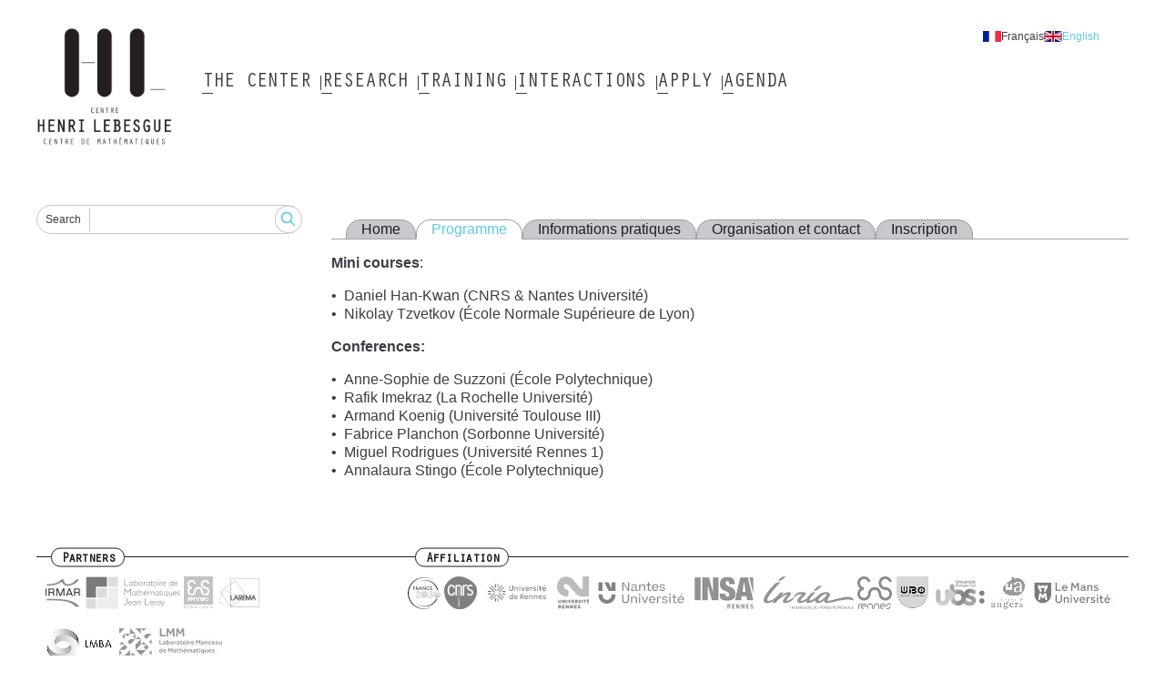

--- FILE ---
content_type: text/html; charset=UTF-8
request_url: https://www.lebesgue.fr/en/node/4846/programme
body_size: 6820
content:
<!DOCTYPE html>
<html lang="en" dir="ltr">
  <head>
    <meta charset="utf-8" />
<noscript><style>form.antibot * :not(.antibot-message) { display: none !important; }</style>
</noscript><link rel="canonical" href="https://www.lebesgue.fr/en/node/4846/programme" />
<meta name="Generator" content="Drupal 10 (https://www.drupal.org)" />
<meta name="MobileOptimized" content="width" />
<meta name="HandheldFriendly" content="true" />
<meta name="viewport" content="width=device-width, initial-scale=1.0" />
<style>div#sliding-popup, div#sliding-popup .eu-cookie-withdraw-banner, .eu-cookie-withdraw-tab {background: #0779bf} div#sliding-popup.eu-cookie-withdraw-wrapper { background: transparent; } #sliding-popup h1, #sliding-popup h2, #sliding-popup h3, #sliding-popup p, #sliding-popup label, #sliding-popup div, .eu-cookie-compliance-more-button, .eu-cookie-compliance-secondary-button, .eu-cookie-withdraw-tab { color: #ffffff;} .eu-cookie-withdraw-tab { border-color: #ffffff;}</style>
<link rel="apple-touch-icon" sizes="180x180" href="/themes/custom/chl_theme/dist/images/favicon/apple-touch-icon.png" />
<link rel="icon" type="image/png" sizes="16x16" href="/themes/custom/chl_theme/dist/images/favicon/favicon-16x16.png" />
<link rel="icon" type="image/png" sizes="32x32" href="/themes/custom/chl_theme/dist/images/favicon/favicon-32x32.png" />
<link rel="mask-icon" color="#5bbad5" href="/themes/custom/chl_theme/dist/images/favicon/safari-pinned-tab.svg" />
<meta name="msapplication-TileColor" content="#2b5797" />
<meta name="msapplication-config" content="/themes/custom/chl_theme/dist/images/favicon/browserconfig.xml" />
<link rel="manifest" href="/themes/custom/chl_theme/dist/images/favicon/site.webmanifest" />
<link rel="theme-color" content="#ffffff" />
<link rel="icon" href="/themes/custom/chl_theme/favicon.ico" type="image/vnd.microsoft.icon" />
<link rel="alternate" hreflang="fr" href="https://www.lebesgue.fr/fr/GDREDP" />

    <title>Conférence itinérante du GDR analyse des équations aux dérivées partielles | Henri Lebesgue Center</title>
    <link rel="stylesheet" media="all" href="/sites/default/files/css/css_1n-QmBpxVl_75Rucu3j4ZM-BwrgveLZHD7MoeGOggz8.css?delta=0&amp;language=en&amp;theme=chl_theme&amp;include=eJxtjkEOwyAQAz-EwpMiA05AXVjEwiF9faNWVS89eTy-GG2WoNPjk9uho7qYZZ-Zlf4UDRAXBWaXDzB-udIMJ-3bm6Z708GbRoWUJx3XHlUfhXfULgUt0v-Te-KBJdN1DJwDPZtPY3XI9jPban0FKZaZnF02Wd-PXg7tTF0" />
<link rel="stylesheet" media="all" href="/sites/default/files/css/css_X03tvkz_bBKbvn3e6JIfRlbuLNPvHLLtiKMZuY024d8.css?delta=1&amp;language=en&amp;theme=chl_theme&amp;include=eJxtjkEOwyAQAz-EwpMiA05AXVjEwiF9faNWVS89eTy-GG2WoNPjk9uho7qYZZ-Zlf4UDRAXBWaXDzB-udIMJ-3bm6Z708GbRoWUJx3XHlUfhXfULgUt0v-Te-KBJdN1DJwDPZtPY3XI9jPban0FKZaZnF02Wd-PXg7tTF0" />

    
  </head>
  <body class="path-node page-node-type-conference">
        <a href="#main-content" class="visually-hidden focusable skip-link">
      Skip to main content
    </a>
    
      <div class="dialog-off-canvas-main-canvas" data-off-canvas-main-canvas>
    <div class="layout-container">
  <header role="header" class="layout-header">
    <div class="content-wrapper">
        <div class="region region-branding">
    <div id="block-chl-theme-branding" class="block-chl-theme-branding block block-system block-system-branding-block">
  
    
        <a href="/en" rel="home" class="site-logo">
      <img src="/themes/custom/chl_theme/logo.png" alt="Home" />
    </a>
      </div>

  </div>

        <button class="off-canvas-menu__button off-canvas-menu__button--open" aria-controls="off-canvas-menu--navigation" aria-expanded="false">
    <span class="off-canvas-menu__button__label">Menu</span>
    <span class="off-canvas-menu__button__icon"></span>
  </button>
  <div class="region region-navigation">
    <div id="off-canvas-menu--navigation" class="off-canvas-menu__content" aria-hidden="true">
      <button class="off-canvas-menu__button off-canvas-menu__button--close" aria-controls="off-canvas-menu--navigation" aria-expanded="false">
        <span class="off-canvas-menu__button__label">Close</span>
        <span class="off-canvas-menu__button__icon"></span>
      </button>
      <div class="language-switcher-language-url block-chl-theme--language-switcher block block-language block-language-blocklanguage-interface" id="block-chl-theme-language-switcher" role="navigation">
  
    
      <ul data-region="navigation"><li hreflang="fr" data-drupal-link-system-path="node/4846/programme" class="fr"><a href="/fr/GDREDP/programme" class="language-link" hreflang="fr" data-drupal-link-system-path="node/4846/programme">Français</a></li><li hreflang="en" data-drupal-link-system-path="node/4846/programme" class="en is-active" aria-current="page"><a href="/en/node/4846/programme" class="language-link is-active" hreflang="en" data-drupal-link-system-path="node/4846/programme" aria-current="page">English</a></li></ul>
  </div>
<nav role="navigation" aria-labelledby="block-chl-theme-main-menu-menu" id="block-chl-theme-main-menu" class="block-chl-theme-main-menu block block-menu navigation menu--main">
            
  <h2 class="visually-hidden" id="block-chl-theme-main-menu-menu">Main navigation</h2>
  

        
              <ul data-region="navigation" class="menu menu__root menu--main">
                    <li class="menu-item menu-item--expanded">
        <div class="menu-item__label">
          <a href="/en/node/2456" data-drupal-link-system-path="node/2456">The Center</a>
                    <button class="menu__child__trigger" aria-expanded="false" aria-haspopup="true">
            <span class="visually-hidden">Submenu of The Center</span>
          </button>
                  </div>
                  <div class="menu__child__panel" aria-hidden="true">
            <div class="menu__child__wrapper">              <ul class="menu menu__child">
                    <li class="menu-item">
        <div class="menu-item__label">
          <a href="/en/highlights" data-drupal-link-system-path="node/2189">Highlights</a>
                  </div>
              </li>
                <li class="menu-item menu-item--collapsed">
        <div class="menu-item__label">
          <a href="/en/en/noeud2/membres" data-drupal-link-system-path="node/2460">Members</a>
                  </div>
              </li>
                <li class="menu-item">
        <div class="menu-item__label">
          <a href="/en/content/gouvernance" data-drupal-link-system-path="node/2463">Governance</a>
                  </div>
              </li>
                <li class="menu-item">
        <div class="menu-item__label">
          <a href="/en/content/activities" data-drupal-link-system-path="node/261">Activities</a>
                  </div>
              </li>
                <li class="menu-item">
        <div class="menu-item__label">
          <a href="/en/form/contact" data-drupal-link-system-path="webform/contact">Contact</a>
                  </div>
              </li>
                <li class="menu-item">
        <div class="menu-item__label">
          <a href="/en/acknowledgments" data-drupal-link-system-path="node/4844">Publications - acknowledgements</a>
                  </div>
              </li>
                <li class="menu-item menu-item--collapsed">
        <div class="menu-item__label">
          <a href="/en/node/2273" data-drupal-link-system-path="node/2273">Western mathematics Network Committee</a>
                  </div>
              </li>
        </ul>
  </div>
          </div>
              </li>
                <li class="menu-item menu-item--expanded">
        <div class="menu-item__label">
          <a href="/en/research" data-drupal-link-system-path="node/2455">Research</a>
                    <button class="menu__child__trigger" aria-expanded="false" aria-haspopup="true">
            <span class="visually-hidden">Submenu of Research</span>
          </button>
                  </div>
                  <div class="menu__child__panel" aria-hidden="true">
            <div class="menu__child__wrapper">              <ul class="menu menu__child">
                    <li class="menu-item">
        <div class="menu-item__label">
          <a href="/en/highlights" data-drupal-link-system-path="node/2189">Highlights</a>
                  </div>
              </li>
                <li class="menu-item">
        <div class="menu-item__label">
          <a href="/en/content/chaire-program" data-drupal-link-system-path="node/390">Lebesgue Chair</a>
                  </div>
              </li>
                <li class="menu-item">
        <div class="menu-item__label">
          <a href="/en/node/4733" data-drupal-link-system-path="node/4733">Postdoctoral fellowships</a>
                  </div>
              </li>
                <li class="menu-item">
        <div class="menu-item__label">
          <a href="/en/content/semestres" data-drupal-link-system-path="content/semestres">All thematic semesters</a>
                  </div>
              </li>
                <li class="menu-item">
        <div class="menu-item__label">
          <a href="/en/content/current-visitors" data-drupal-link-system-path="node/684">Visitors</a>
                  </div>
              </li>
                <li class="menu-item">
        <div class="menu-item__label">
          <a href="https://hal-insu.archives-ouvertes.fr/CHL/">Publications</a>
                  </div>
              </li>
                <li class="menu-item">
        <div class="menu-item__label">
          <a href="https://annales.lebesgue.fr/index.php/AHL/">Annales Henri Lebesgue</a>
                  </div>
              </li>
                <li class="menu-item">
        <div class="menu-item__label">
          <a href="/en/node/3635" data-drupal-link-system-path="node/3635">Conferences supported by the Centre Henri Lebesgue</a>
                  </div>
              </li>
                <li class="menu-item">
        <div class="menu-item__label">
          <a href="/en/node/1147" data-drupal-link-system-path="node/1147">Seminars</a>
                  </div>
              </li>
                <li class="menu-item">
        <div class="menu-item__label">
          <a href="/en/ST26" data-drupal-link-system-path="node/5022">Thematic semester 2026</a>
                  </div>
              </li>
        </ul>
  </div>
          </div>
              </li>
                <li class="menu-item menu-item--expanded">
        <div class="menu-item__label">
          <a href="/en/training" data-drupal-link-system-path="node/2458">Training</a>
                    <button class="menu__child__trigger" aria-expanded="false" aria-haspopup="true">
            <span class="visually-hidden">Submenu of Training</span>
          </button>
                  </div>
                  <div class="menu__child__panel" aria-hidden="true">
            <div class="menu__child__wrapper">              <ul class="menu menu__child">
                    <li class="menu-item">
        <div class="menu-item__label">
          <a href="/en/content/masters_Lebesgue" data-drupal-link-system-path="node/2467">Master Lebesgue</a>
                  </div>
              </li>
                <li class="menu-item">
        <div class="menu-item__label">
          <a href="/en/content/bourses_master" data-drupal-link-system-path="node/2469">Master Scholarships</a>
                  </div>
              </li>
                <li class="menu-item">
        <div class="menu-item__label">
          <a href="/en/content/training" data-drupal-link-system-path="node/328">Internships</a>
                  </div>
              </li>
                <li class="menu-item">
        <div class="menu-item__label">
          <a href="/en/content/lebesgue-phd-students" data-drupal-link-system-path="node/324">Lebesgue PhD students</a>
                  </div>
              </li>
                <li class="menu-item">
        <div class="menu-item__label">
          <a href="/en/noeud2/actions_scientifiques" data-drupal-link-system-path="node/2472">Scientific actions</a>
                  </div>
              </li>
                <li class="menu-item menu-item--collapsed">
        <div class="menu-item__label">
          <a href="/en/mathworld" data-drupal-link-system-path="node/996">Mathematic world</a>
                  </div>
              </li>
                <li class="menu-item menu-item--collapsed">
        <div class="menu-item__label">
          <a href="/en/node/2273" data-drupal-link-system-path="node/2273">Western mathematics Network Committee</a>
                  </div>
              </li>
        </ul>
  </div>
          </div>
              </li>
                <li class="menu-item menu-item--expanded">
        <div class="menu-item__label">
          <a href="/en/interactions" data-drupal-link-system-path="node/2459">Interactions</a>
                    <button class="menu__child__trigger" aria-expanded="false" aria-haspopup="true">
            <span class="visually-hidden">Submenu of Interactions</span>
          </button>
                  </div>
                  <div class="menu__child__panel" aria-hidden="true">
            <div class="menu__child__wrapper">              <ul class="menu menu__child">
                    <li class="menu-item">
        <div class="menu-item__label">
          <a href="/en/node/2488" data-drupal-link-system-path="node/2488">Lebesgue Agency</a>
                  </div>
              </li>
                <li class="menu-item">
        <div class="menu-item__label">
          <a href="/en/5min" data-drupal-link-system-path="5min">5 minutes Lebesgue</a>
                  </div>
              </li>
                <li class="menu-item">
        <div class="menu-item__label">
          <a href="/en/outreach" data-drupal-link-system-path="node/2821">Outreach actions</a>
                  </div>
              </li>
                <li class="menu-item">
        <div class="menu-item__label">
          <a href="/en/content/videos" data-drupal-link-system-path="node/1799">Videos</a>
                  </div>
              </li>
                <li class="menu-item">
        <div class="menu-item__label">
          <a href="/en/node/3639" data-drupal-link-system-path="node/3639">Math jobs forum</a>
                  </div>
              </li>
                <li class="menu-item">
        <div class="menu-item__label">
          <a href="/en/node/741" data-drupal-link-system-path="node/741">Maths-industry study week</a>
                  </div>
              </li>
        </ul>
  </div>
          </div>
              </li>
                <li class="menu-item menu-item--expanded">
        <div class="menu-item__label">
          <a href="/en/en/noeud/apply" data-drupal-link-system-path="node/2457">Apply</a>
                    <button class="menu__child__trigger" aria-expanded="false" aria-haspopup="true">
            <span class="visually-hidden">Submenu of Apply</span>
          </button>
                  </div>
                  <div class="menu__child__panel" aria-hidden="true">
            <div class="menu__child__wrapper">              <ul class="menu menu__child">
                    <li class="menu-item">
        <div class="menu-item__label">
          <a href="/en/content/bourses_master" data-drupal-link-system-path="node/2469">Master grants</a>
                  </div>
              </li>
                <li class="menu-item">
        <div class="menu-item__label">
          <a href="/en/node/4882" data-drupal-link-system-path="node/4882">Gender statistics</a>
                  </div>
              </li>
                <li class="menu-item">
        <div class="menu-item__label">
          <a href="/en/content/post-doc" data-drupal-link-system-path="node/4669">Post-doc positions</a>
                  </div>
              </li>
                <li class="menu-item">
        <div class="menu-item__label">
          <a href="/en/phdgrants" data-drupal-link-system-path="node/1165">PhD grants</a>
                  </div>
              </li>
        </ul>
  </div>
          </div>
              </li>
                <li class="menu-item menu-item--expanded">
        <div class="menu-item__label">
          <a href="/en/agenda" data-drupal-link-system-path="agenda">Agenda</a>
                    <button class="menu__child__trigger" aria-expanded="false" aria-haspopup="true">
            <span class="visually-hidden">Submenu of Agenda</span>
          </button>
                  </div>
                  <div class="menu__child__panel" aria-hidden="true">
            <div class="menu__child__wrapper">              <ul class="menu menu__child">
                    <li class="menu-item">
        <div class="menu-item__label">
          <a href="/en/a_venir" data-drupal-link-system-path="a_venir">Future events</a>
                  </div>
              </li>
                <li class="menu-item">
        <div class="menu-item__label">
          <a href="/en/evenements_passes" data-drupal-link-system-path="evenements_passes">Past events</a>
                  </div>
              </li>
        </ul>
  </div>
          </div>
              </li>
        </ul>
  


  </nav>

    </div>
  </div>

    </div>
  </header>

  <div class="layout-highlighted">
    <div class="content-wrapper">
        <div class="region region-highlighted">
    <div data-drupal-messages-fallback class="hidden"></div>

  </div>

      
    </div>
  </div>

  <div class="layout-content">
    <div class="content-wrapper">
      <aside role="complementary">
          <div class="region region-sidebar">
    <div class="views-exposed-form block-chl-theme--search-block block block-chl-core block-chl-core-search-block" data-drupal-selector="views-exposed-form-search-search" id="block-chl-theme-search-block">
  
    
      <form data-region="sidebar" data-action="/en/search" class="antibot" action="/antibot" method="get" id="views-exposed-form-search-search" accept-charset="UTF-8">
  <div class="form--inline clearfix">
  <noscript>
  <div class="antibot-no-js antibot-message antibot-message-warning">You must have JavaScript enabled to use this form.</div>
</noscript>
<div class="js-form-item form-item js-form-type-textfield form-type-textfield js-form-item-search form-item-search">
      <label for="edit-search">Search</label>
        <input data-drupal-selector="edit-search" type="text" id="edit-search" name="search" value="" size="30" maxlength="128" class="form-text" />

        </div>
<input data-drupal-selector="edit-antibot-key" type="hidden" name="antibot_key" value="" />
<div data-drupal-selector="edit-actions" class="form-actions js-form-wrapper form-wrapper" id="edit-actions"><input data-drupal-selector="edit-submit-search" type="submit" id="edit-submit-search" value="Search" class="button js-form-submit form-submit" />
</div>

</div>

</form>

  </div>

  </div>

      </aside>
      <main role="main">
        <a id="main-content" tabindex="-1"></a>          <div class="region region-content">
    <div id="block-chl-theme-content-administrable-tabs" class="block-chl-theme--content-administrable-tabs block block-chl-core block-chl-core-content-administrable-tabs">
  
    
      <ul class="links"><li data-drupal-link-system-path="node/4846"><a href="/fr/GDREDP" hreflang="fr" data-drupal-link-system-path="node/4846">Home</a></li><li data-drupal-link-system-path="node/4846/programme" class="is-active" aria-current="page"><a href="/en/node/4846/programme" data-drupal-link-system-path="node/4846/programme" class="is-active" aria-current="page">Programme</a></li><li data-drupal-link-system-path="node/4846/informations-pratiques"><a href="/en/node/4846/informations-pratiques" data-drupal-link-system-path="node/4846/informations-pratiques">Informations pratiques</a></li><li data-drupal-link-system-path="node/4846/organisation-et-contact"><a href="/en/node/4846/organisation-et-contact" data-drupal-link-system-path="node/4846/organisation-et-contact">Organisation et contact</a></li><li data-drupal-link-system-path="node/4846/inscription"><a href="/en/node/4846/inscription" data-drupal-link-system-path="node/4846/inscription">Inscription</a></li></ul>
  </div>
<div id="block-chl-theme-content" class="block-chl-theme-content block block-system block-system-main-block">
  
    
      
<article lang="fr" class="node node--type-conference node--promoted node--view-mode-tab">

  
    

  
  <div class="node__content">
    
      <div class="field field--name-cnf-tabs field--type-entity-reference-revisions field--label-hidden field__items">
              <div class="field__item">  <div class="paragraph paragraph--type--tab paragraph--view-mode--default">
          
      <div class="field field--name-tab-content field--type-entity-reference-revisions field--label-hidden field__items">
              <div class="field__item">  <div class="paragraph paragraph--type--text paragraph--view-mode--default">
          
            <div class="clearfix text-formatted field field--name-text-content field--type-text-long field--label-hidden field__item"><p><strong>Mini courses</strong>:</p>

<ul>
	<li>Daniel Han-Kwan (CNRS &amp; Nantes&nbsp;Université)</li>
	<li>Nikolay Tzvetkov (École Normale Supérieure de Lyon)</li>
</ul>

<p><strong>Conferences:</strong></p>

<ul>
	<li>Anne-Sophie de Suzzoni (École Polytechnique)</li>
	<li>Rafik Imekraz (La Rochelle Université)</li>
	<li>Armand Koenig (Université Toulouse III)</li>
	<li>Fabrice Planchon (Sorbonne Université)</li>
	<li>Miguel Rodrigues (Université Rennes 1)</li>
	<li> Annalaura Stingo (École Polytechnique)</li>
</ul></div>
      
      </div>
</div>
          </div>
  
      </div>
</div>
          </div>
  
  </div>

</article>

  </div>

  </div>

      </main>
    </div>
  </div>

  <footer role="footer" class="layout-footer">
    <div class="content-wrapper">
        <div class="region region-footer">
    <div id="block-chl-theme-partners" class="block-chl-theme--partners block block-block-content block-block-content15f241bb-910f-43e3-adfe-0e571e3e1f06">
  
      <h2>Partners</h2>
    
      
            <div class="clearfix text-formatted field field--name-rtxt-content field--type-text-long field--label-hidden field__item"><div class="tex2jax_process"><p><a rel="noopener noreferrer" target="_blank" href="http://irmar.univ-rennes1.fr/"><img src="/sites/default/files/img/IRMAR-36.png" alt="Irmar"></a>  <a rel="noopener noreferrer" target="_blank" href="http://www.math.sciences.univ-nantes.fr/jeanleray/"><img src="/sites/default/files/2022-04/LMJL%20logo%20RVB-gris-36_1.jpg" alt="LMJL"></a>  <a rel="noopener noreferrer" target="_blank" href="http://www.math.ens-rennes.fr/"><img src="/sites/default/files/img/Logo_ENS_MATH-36.png" alt="ENS Rennes"></a>  <a rel="noopener noreferrer" target="_blank" href="http://recherche.math.univ-angers.fr/"><img src="/sites/default/files/img/LAREMA-36.jpg" alt="LAREMA"></a></p>
<p><a rel="noopener noreferrer" target="_blank" href="http://www.math.univ-brest.fr/"><img src="/sites/default/files/img/lmba-36.jpg" alt="LMBA"></a> <a rel="noopener noreferrer" target="_blank" href="http://lmm.univ-lemans.fr/fr/index.html"><img src="/sites/default/files/2022-04/LMM_gris-36.jpg" alt="LMM"></a></p></div></div>
      
  </div>
<div id="block-chl-theme-affiliation" class="block-chl-theme--affiliation block block-block-content block-block-content099cf2c7-928f-4e83-bdf2-3af4d67310bc">
  
      <h2>Affiliation</h2>
    
      
            <div class="clearfix text-formatted field field--name-rtxt-content field--type-text-long field--label-hidden field__item"><div class="tex2jax_process"><p><a rel="noopener noreferrer" target="_blank" href="https://anr.fr/fr/"><img src="/sites/default/files/2023-01/Logotype%20France%202030_36.jpg" alt="ANR"></a>  <a rel="noopener noreferrer" target="_blank" href="http://www.cnrs.fr/insmi"><img src="/sites/default/files/img/CNRS-36.png" alt="CNRS"></a>  <a rel="noopener noreferrer" target="_blank" href="https://www.univ-rennes.fr/"><img src="/sites/default/files/2023-01/UNIRENNES_LOGOnoir_RVB_36.jpg" alt="Rennes 1"></a> <a rel="noopener noreferrer" target="_blank" href="http://www.univ-rennes2.fr"><img src="/sites/default/files/img/UR2-36.png" alt="Rennes 2"></a>  <a rel="noopener noreferrer" target="_blank" href="http://www.univ-nantes.fr"><img src="/sites/default/files/2022-06/logo-36.png" alt="Nantes"></a>  <a rel="noopener noreferrer" target="_blank" href="http://www.insa-rennes.fr"><img src="/sites/default/files/img/INSA-36.png" alt="INSA Rennes"></a>  <a rel="noopener noreferrer" target="_blank" href="http://www.inria.fr"><img src="/sites/default/files/img/INRIA-36.png" alt="INRIA"></a> <a rel="noopener noreferrer" target="_blank" href="http://www.ens-rennes.fr/"><img src="/sites/default/files/img/ENS-36.png" alt="ENSRennes"></a>  <a rel="noopener noreferrer" target="_blank" href="https://www.univ-brest.fr/"><img src="/sites/default/files/img/UBO-36.png" alt="UBO"></a>  <a rel="noopener noreferrer" target="_blank" href="http://www.univ-ubs.fr/"><img src="/sites/default/files/img/UBS-36.jpeg" alt="UBS"></a>  <a rel="noopener noreferrer" target="_blank" href="http://www.univ-angers.fr/fr/index.html"><img src="/sites/default/files/img/univ-angers-36.png" alt="Angers"></a>  <a rel="noopener noreferrer" target="_blank" href="https://www.univ-lemans.fr/fr/index.html"><img src="/sites/default/files/2023-01/logo_LEMANS_UNIVERSITE_Noir-01_36.jpg" alt="Le Mans"></a></p></div></div>
      
  </div>
<nav role="navigation" aria-labelledby="block-chl-theme-footer-menu" id="block-chl-theme-footer" class="block-chl-theme-footer block block-menu navigation menu--footer">
            
  <h2 class="visually-hidden" id="block-chl-theme-footer-menu">Footer menu</h2>
  

        
              <ul data-region="footer" class="menu menu--footer">
                    <li class="menu-item">
        <a href="/en/form/contact" data-drupal-link-system-path="webform/contact">Contact us</a>
              </li>
                <li class="menu-item">
        <a href="https://intranet.lebesgue.fr">Intranet</a>
              </li>
                <li class="menu-item">
        <a href="/en/node/4671" data-drupal-link-system-path="node/4671">Mentions légales</a>
              </li>
        </ul>
  


  </nav>
<div id="block-chl-theme-social-links" class="block-chl-theme--social-links block block-block-content block-block-contentfba66dc8-795f-4c07-b376-e517956f76e4">
  
    
      
            <div class="clearfix text-formatted field field--name-rtxt-content field--type-text-long field--label-hidden field__item"><div class="tex2jax_process"><p><a href="https://twitter.com/CentreLebesgue"><img alt="twitter" src="/sites/default/files/img/twitter-logo.png"></a>&nbsp;&nbsp;<a href="https://www.youtube.com/c/LebesgueFr-maths"><img alt="twitter" src="/sites/default/files/img/youtube.png" width="auto"></a></p></div></div>
      
  </div>

  </div>

    </div>
  </footer>
</div>
  </div>

    
    <script type="application/json" data-drupal-selector="drupal-settings-json">{"path":{"baseUrl":"\/","pathPrefix":"en\/","currentPath":"node\/4846\/programme","currentPathIsAdmin":false,"isFront":false,"currentLanguage":"en"},"pluralDelimiter":"\u0003","suppressDeprecationErrors":true,"eu_cookie_compliance":{"cookie_policy_version":"1.0.0","popup_enabled":true,"popup_agreed_enabled":false,"popup_hide_agreed":false,"popup_clicking_confirmation":false,"popup_scrolling_confirmation":false,"popup_html_info":"\u003Cdiv aria-labelledby=\u0022popup-text\u0022  class=\u0022eu-cookie-compliance-banner eu-cookie-compliance-banner-info eu-cookie-compliance-banner--opt-in\u0022\u003E\n  \u003Cdiv class=\u0022popup-content info eu-cookie-compliance-content\u0022\u003E\n        \u003Cdiv id=\u0022popup-text\u0022 class=\u0022eu-cookie-compliance-message\u0022 role=\u0022document\u0022\u003E\n      \u003Ch2\u003EWe use cookies on this site to enhance your user experience\u003C\/h2\u003E\n\u003Cp\u003EBy clicking the Accept button, you agree to us doing so.\u003C\/p\u003E\n\n              \u003Cbutton type=\u0022button\u0022 class=\u0022find-more-button eu-cookie-compliance-more-button\u0022\u003EMore info\u003C\/button\u003E\n          \u003C\/div\u003E\n\n    \n    \u003Cdiv id=\u0022popup-buttons\u0022 class=\u0022eu-cookie-compliance-buttons\u0022\u003E\n            \u003Cbutton type=\u0022button\u0022 class=\u0022agree-button eu-cookie-compliance-secondary-button\u0022\u003EAccept\u003C\/button\u003E\n              \u003Cbutton type=\u0022button\u0022 class=\u0022decline-button eu-cookie-compliance-default-button\u0022\u003ENo, thanks\u003C\/button\u003E\n          \u003C\/div\u003E\n  \u003C\/div\u003E\n\u003C\/div\u003E","use_mobile_message":false,"mobile_popup_html_info":"\u003Cdiv aria-labelledby=\u0022popup-text\u0022  class=\u0022eu-cookie-compliance-banner eu-cookie-compliance-banner-info eu-cookie-compliance-banner--opt-in\u0022\u003E\n  \u003Cdiv class=\u0022popup-content info eu-cookie-compliance-content\u0022\u003E\n        \u003Cdiv id=\u0022popup-text\u0022 class=\u0022eu-cookie-compliance-message\u0022 role=\u0022document\u0022\u003E\n      \u003Ch2\u003EWe use cookies on this site to enhance your user experience\u003C\/h2\u003E\n\u003Cp\u003EBy tapping the Accept button, you agree to us doing so.\u003C\/p\u003E\n\n              \u003Cbutton type=\u0022button\u0022 class=\u0022find-more-button eu-cookie-compliance-more-button\u0022\u003EMore info\u003C\/button\u003E\n          \u003C\/div\u003E\n\n    \n    \u003Cdiv id=\u0022popup-buttons\u0022 class=\u0022eu-cookie-compliance-buttons\u0022\u003E\n            \u003Cbutton type=\u0022button\u0022 class=\u0022agree-button eu-cookie-compliance-secondary-button\u0022\u003EAccept\u003C\/button\u003E\n              \u003Cbutton type=\u0022button\u0022 class=\u0022decline-button eu-cookie-compliance-default-button\u0022\u003ENo, thanks\u003C\/button\u003E\n          \u003C\/div\u003E\n  \u003C\/div\u003E\n\u003C\/div\u003E","mobile_breakpoint":768,"popup_html_agreed":false,"popup_use_bare_css":false,"popup_height":"auto","popup_width":"100%","popup_delay":1000,"popup_link":"\/en","popup_link_new_window":true,"popup_position":false,"fixed_top_position":true,"popup_language":"en","store_consent":false,"better_support_for_screen_readers":false,"cookie_name":"","reload_page":false,"domain":"","domain_all_sites":false,"popup_eu_only":false,"popup_eu_only_js":false,"cookie_lifetime":100,"cookie_session":0,"set_cookie_session_zero_on_disagree":0,"disagree_do_not_show_popup":false,"method":"opt_in","automatic_cookies_removal":true,"allowed_cookies":"","withdraw_markup":"\u003Cbutton type=\u0022button\u0022 class=\u0022eu-cookie-withdraw-tab\u0022\u003EPrivacy settings\u003C\/button\u003E\n\u003Cdiv aria-labelledby=\u0022popup-text\u0022 class=\u0022eu-cookie-withdraw-banner\u0022\u003E\n  \u003Cdiv class=\u0022popup-content info eu-cookie-compliance-content\u0022\u003E\n    \u003Cdiv id=\u0022popup-text\u0022 class=\u0022eu-cookie-compliance-message\u0022 role=\u0022document\u0022\u003E\n      \u003Ch2\u003EWe use cookies on this site to enhance your user experience\u003C\/h2\u003E\n\u003Cp\u003EYou have given your consent for us to set cookies.\u003C\/p\u003E\n\n    \u003C\/div\u003E\n    \u003Cdiv id=\u0022popup-buttons\u0022 class=\u0022eu-cookie-compliance-buttons\u0022\u003E\n      \u003Cbutton type=\u0022button\u0022 class=\u0022eu-cookie-withdraw-button \u0022\u003EWithdraw consent\u003C\/button\u003E\n    \u003C\/div\u003E\n  \u003C\/div\u003E\n\u003C\/div\u003E","withdraw_enabled":false,"reload_options":0,"reload_routes_list":"","withdraw_button_on_info_popup":false,"cookie_categories":[],"cookie_categories_details":[],"enable_save_preferences_button":true,"cookie_value_disagreed":"0","cookie_value_agreed_show_thank_you":"1","cookie_value_agreed":"2","containing_element":"body","settings_tab_enabled":false,"olivero_primary_button_classes":"","olivero_secondary_button_classes":"","close_button_action":"close_banner","open_by_default":false,"modules_allow_popup":true,"hide_the_banner":true,"geoip_match":true},"theme":{"path":"\/themes\/custom\/chl_theme"},"mathjax":{"config_type":0,"config":{"tex2jax":{"inlineMath":[["$","$"],["\\(","\\)"]],"processEscapes":"true"},"showProcessingMessages":"false","messageStyle":"none"}},"ajaxTrustedUrl":{"\/en\/search":true},"antibot":{"forms":{"views-exposed-form-search-search":{"id":"views-exposed-form-search-search","key":"MwdfusRGI-xIxTYbzxiiDnfS_EGyOJa4aAFhwOVMRmB"}}},"user":{"uid":0,"permissionsHash":"4a7468d1d21d92d8d01c58adfb75ee8df4f22814d52140111a1ba5fd4f7f0d00"}}</script>
<script src="/sites/default/files/js/js_Bk-oBOW-GmjvuBbKoxAnjMsjmTkrCwnv4hEyZs7ybfA.js?scope=footer&amp;delta=0&amp;language=en&amp;theme=chl_theme&amp;include=eJxtyUEKgDAMAMEPiXlSiCGl1SYpNhWfr9CLB08Ls2RRNg-g2TX5qQvnipFFBZSKoYqNj3lKyGQX9XlkILsfRd5oq4WMBf5wUYq80w1dYrQHe5cwDQ"></script>
<script src="/modules/contrib/eu_cookie_compliance/js/eu_cookie_compliance.min.js?v=10.4.6" defer></script>
<script src="/sites/default/files/js/js_ICY-d3MclrhcC4mEehTatXddNLjTg5nrkMk-xQIyteM.js?scope=footer&amp;delta=2&amp;language=en&amp;theme=chl_theme&amp;include=eJxtyUEKgDAMAMEPiXlSiCGl1SYpNhWfr9CLB08Ls2RRNg-g2TX5qQvnipFFBZSKoYqNj3lKyGQX9XlkILsfRd5oq4WMBf5wUYq80w1dYrQHe5cwDQ"></script>
<script src="https://cdnjs.cloudflare.com/ajax/libs/mathjax/2.7.0/MathJax.js?config=TeX-AMS-MML_HTMLorMML"></script>
<script src="/sites/default/files/js/js_70laDC606DTc9Z5bUw-MvLzFD2PyXJzCHH5tkveex_s.js?scope=footer&amp;delta=4&amp;language=en&amp;theme=chl_theme&amp;include=eJxtyUEKgDAMAMEPiXlSiCGl1SYpNhWfr9CLB08Ls2RRNg-g2TX5qQvnipFFBZSKoYqNj3lKyGQX9XlkILsfRd5oq4WMBf5wUYq80w1dYrQHe5cwDQ"></script>

  </body>
</html>
